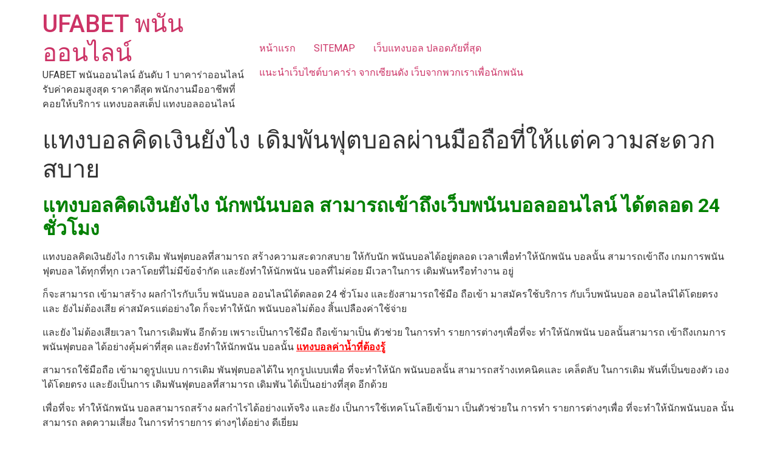

--- FILE ---
content_type: text/html; charset=UTF-8
request_url: https://www.airdolomitivirtual.com/%E0%B9%81%E0%B8%97%E0%B8%87%E0%B8%9A%E0%B8%AD%E0%B8%A5%E0%B8%84%E0%B8%B4%E0%B8%94%E0%B9%80%E0%B8%87%E0%B8%B4%E0%B8%99%E0%B8%A2%E0%B8%B1%E0%B8%87%E0%B9%84%E0%B8%87/
body_size: 10584
content:
<!doctype html>
<html dir="ltr" lang="th" prefix="og: https://ogp.me/ns#">
<head>
	<meta charset="UTF-8">
		<meta name="viewport" content="width=device-width, initial-scale=1">
	<link rel="profile" href="https://gmpg.org/xfn/11">
	
		<!-- All in One SEO 4.5.4 - aioseo.com -->
		<meta name="description" content="แทงบอลคิดเงินยังไง นักพนันบอล สามารถเข้าถึงเว็บพนันบอลอ" />
		<meta name="robots" content="max-image-preview:large" />
		<link rel="canonical" href="https://www.airdolomitivirtual.com/%e0%b9%81%e0%b8%97%e0%b8%87%e0%b8%9a%e0%b8%ad%e0%b8%a5%e0%b8%84%e0%b8%b4%e0%b8%94%e0%b9%80%e0%b8%87%e0%b8%b4%e0%b8%99%e0%b8%a2%e0%b8%b1%e0%b8%87%e0%b9%84%e0%b8%87/" />
		<meta name="generator" content="All in One SEO (AIOSEO) 4.5.4" />
		<meta property="og:locale" content="th_TH" />
		<meta property="og:site_name" content="UFABET พนันออนไลน์ - UFABET พนันออนไลน์ อันดับ 1  บาคาร่าออนไลน์ รับค่าคอมสูงสุด ราคาดีสุด พนักงานมืออาชีพที่คอยให้บริการ  แทงบอลสเต็ป  แทงบอลออนไลน์" />
		<meta property="og:type" content="article" />
		<meta property="og:title" content="แทงบอลคิดเงินยังไง เดิมพันฟุตบอลผ่านมือถือที่ให้แต่ความสะดวกสบาย - UFABET พนันออนไลน์" />
		<meta property="og:description" content="แทงบอลคิดเงินยังไง นักพนันบอล สามารถเข้าถึงเว็บพนันบอลอ" />
		<meta property="og:url" content="https://www.airdolomitivirtual.com/%e0%b9%81%e0%b8%97%e0%b8%87%e0%b8%9a%e0%b8%ad%e0%b8%a5%e0%b8%84%e0%b8%b4%e0%b8%94%e0%b9%80%e0%b8%87%e0%b8%b4%e0%b8%99%e0%b8%a2%e0%b8%b1%e0%b8%87%e0%b9%84%e0%b8%87/" />
		<meta property="article:published_time" content="2020-02-01T17:21:41+00:00" />
		<meta property="article:modified_time" content="2020-02-08T21:08:43+00:00" />
		<meta name="twitter:card" content="summary_large_image" />
		<meta name="twitter:title" content="แทงบอลคิดเงินยังไง เดิมพันฟุตบอลผ่านมือถือที่ให้แต่ความสะดวกสบาย - UFABET พนันออนไลน์" />
		<meta name="twitter:description" content="แทงบอลคิดเงินยังไง นักพนันบอล สามารถเข้าถึงเว็บพนันบอลอ" />
		<script type="application/ld+json" class="aioseo-schema">
			{"@context":"https:\/\/schema.org","@graph":[{"@type":"BlogPosting","@id":"https:\/\/www.airdolomitivirtual.com\/%e0%b9%81%e0%b8%97%e0%b8%87%e0%b8%9a%e0%b8%ad%e0%b8%a5%e0%b8%84%e0%b8%b4%e0%b8%94%e0%b9%80%e0%b8%87%e0%b8%b4%e0%b8%99%e0%b8%a2%e0%b8%b1%e0%b8%87%e0%b9%84%e0%b8%87\/#blogposting","name":"\u0e41\u0e17\u0e07\u0e1a\u0e2d\u0e25\u0e04\u0e34\u0e14\u0e40\u0e07\u0e34\u0e19\u0e22\u0e31\u0e07\u0e44\u0e07 \u0e40\u0e14\u0e34\u0e21\u0e1e\u0e31\u0e19\u0e1f\u0e38\u0e15\u0e1a\u0e2d\u0e25\u0e1c\u0e48\u0e32\u0e19\u0e21\u0e37\u0e2d\u0e16\u0e37\u0e2d\u0e17\u0e35\u0e48\u0e43\u0e2b\u0e49\u0e41\u0e15\u0e48\u0e04\u0e27\u0e32\u0e21\u0e2a\u0e30\u0e14\u0e27\u0e01\u0e2a\u0e1a\u0e32\u0e22 - UFABET \u0e1e\u0e19\u0e31\u0e19\u0e2d\u0e2d\u0e19\u0e44\u0e25\u0e19\u0e4c","headline":"\u0e41\u0e17\u0e07\u0e1a\u0e2d\u0e25\u0e04\u0e34\u0e14\u0e40\u0e07\u0e34\u0e19\u0e22\u0e31\u0e07\u0e44\u0e07 \u0e40\u0e14\u0e34\u0e21\u0e1e\u0e31\u0e19\u0e1f\u0e38\u0e15\u0e1a\u0e2d\u0e25\u0e1c\u0e48\u0e32\u0e19\u0e21\u0e37\u0e2d\u0e16\u0e37\u0e2d\u0e17\u0e35\u0e48\u0e43\u0e2b\u0e49\u0e41\u0e15\u0e48\u0e04\u0e27\u0e32\u0e21\u0e2a\u0e30\u0e14\u0e27\u0e01\u0e2a\u0e1a\u0e32\u0e22","author":{"@id":"https:\/\/www.airdolomitivirtual.com\/author\/admin\/#author"},"publisher":{"@id":"https:\/\/www.airdolomitivirtual.com\/#organization"},"image":{"@type":"ImageObject","url":"https:\/\/www.airdolomitivirtual.com\/wp-content\/uploads\/2019\/08\/bu4.jpg","width":960,"height":639,"caption":"\u0e41\u0e17\u0e07\u0e1a\u0e2d\u0e25\u0e04\u0e34\u0e14\u0e40\u0e07\u0e34\u0e19\u0e22\u0e31\u0e07\u0e44\u0e07"},"datePublished":"2020-02-01T17:21:41+00:00","dateModified":"2020-02-08T21:08:43+00:00","inLanguage":"th","mainEntityOfPage":{"@id":"https:\/\/www.airdolomitivirtual.com\/%e0%b9%81%e0%b8%97%e0%b8%87%e0%b8%9a%e0%b8%ad%e0%b8%a5%e0%b8%84%e0%b8%b4%e0%b8%94%e0%b9%80%e0%b8%87%e0%b8%b4%e0%b8%99%e0%b8%a2%e0%b8%b1%e0%b8%87%e0%b9%84%e0%b8%87\/#webpage"},"isPartOf":{"@id":"https:\/\/www.airdolomitivirtual.com\/%e0%b9%81%e0%b8%97%e0%b8%87%e0%b8%9a%e0%b8%ad%e0%b8%a5%e0%b8%84%e0%b8%b4%e0%b8%94%e0%b9%80%e0%b8%87%e0%b8%b4%e0%b8%99%e0%b8%a2%e0%b8%b1%e0%b8%87%e0%b9%84%e0%b8%87\/#webpage"},"articleSection":"\u0e41\u0e17\u0e07\u0e1a\u0e2d\u0e25\u0e2d\u0e2d\u0e19\u0e44\u0e25\u0e19\u0e4c"},{"@type":"BreadcrumbList","@id":"https:\/\/www.airdolomitivirtual.com\/%e0%b9%81%e0%b8%97%e0%b8%87%e0%b8%9a%e0%b8%ad%e0%b8%a5%e0%b8%84%e0%b8%b4%e0%b8%94%e0%b9%80%e0%b8%87%e0%b8%b4%e0%b8%99%e0%b8%a2%e0%b8%b1%e0%b8%87%e0%b9%84%e0%b8%87\/#breadcrumblist","itemListElement":[{"@type":"ListItem","@id":"https:\/\/www.airdolomitivirtual.com\/#listItem","position":1,"name":"Home","item":"https:\/\/www.airdolomitivirtual.com\/","nextItem":"https:\/\/www.airdolomitivirtual.com\/%e0%b9%81%e0%b8%97%e0%b8%87%e0%b8%9a%e0%b8%ad%e0%b8%a5%e0%b8%84%e0%b8%b4%e0%b8%94%e0%b9%80%e0%b8%87%e0%b8%b4%e0%b8%99%e0%b8%a2%e0%b8%b1%e0%b8%87%e0%b9%84%e0%b8%87\/#listItem"},{"@type":"ListItem","@id":"https:\/\/www.airdolomitivirtual.com\/%e0%b9%81%e0%b8%97%e0%b8%87%e0%b8%9a%e0%b8%ad%e0%b8%a5%e0%b8%84%e0%b8%b4%e0%b8%94%e0%b9%80%e0%b8%87%e0%b8%b4%e0%b8%99%e0%b8%a2%e0%b8%b1%e0%b8%87%e0%b9%84%e0%b8%87\/#listItem","position":2,"name":"\u0e41\u0e17\u0e07\u0e1a\u0e2d\u0e25\u0e04\u0e34\u0e14\u0e40\u0e07\u0e34\u0e19\u0e22\u0e31\u0e07\u0e44\u0e07 \u0e40\u0e14\u0e34\u0e21\u0e1e\u0e31\u0e19\u0e1f\u0e38\u0e15\u0e1a\u0e2d\u0e25\u0e1c\u0e48\u0e32\u0e19\u0e21\u0e37\u0e2d\u0e16\u0e37\u0e2d\u0e17\u0e35\u0e48\u0e43\u0e2b\u0e49\u0e41\u0e15\u0e48\u0e04\u0e27\u0e32\u0e21\u0e2a\u0e30\u0e14\u0e27\u0e01\u0e2a\u0e1a\u0e32\u0e22","previousItem":"https:\/\/www.airdolomitivirtual.com\/#listItem"}]},{"@type":"Organization","@id":"https:\/\/www.airdolomitivirtual.com\/#organization","name":"UFABET \u0e1e\u0e19\u0e31\u0e19\u0e2d\u0e2d\u0e19\u0e44\u0e25\u0e19\u0e4c","url":"https:\/\/www.airdolomitivirtual.com\/"},{"@type":"Person","@id":"https:\/\/www.airdolomitivirtual.com\/author\/admin\/#author","url":"https:\/\/www.airdolomitivirtual.com\/author\/admin\/","name":"admin","image":{"@type":"ImageObject","@id":"https:\/\/www.airdolomitivirtual.com\/%e0%b9%81%e0%b8%97%e0%b8%87%e0%b8%9a%e0%b8%ad%e0%b8%a5%e0%b8%84%e0%b8%b4%e0%b8%94%e0%b9%80%e0%b8%87%e0%b8%b4%e0%b8%99%e0%b8%a2%e0%b8%b1%e0%b8%87%e0%b9%84%e0%b8%87\/#authorImage","url":"https:\/\/secure.gravatar.com\/avatar\/71b95e2a4ffed9150645039a425b54ab?s=96&d=mm&r=g","width":96,"height":96,"caption":"admin"}},{"@type":"WebPage","@id":"https:\/\/www.airdolomitivirtual.com\/%e0%b9%81%e0%b8%97%e0%b8%87%e0%b8%9a%e0%b8%ad%e0%b8%a5%e0%b8%84%e0%b8%b4%e0%b8%94%e0%b9%80%e0%b8%87%e0%b8%b4%e0%b8%99%e0%b8%a2%e0%b8%b1%e0%b8%87%e0%b9%84%e0%b8%87\/#webpage","url":"https:\/\/www.airdolomitivirtual.com\/%e0%b9%81%e0%b8%97%e0%b8%87%e0%b8%9a%e0%b8%ad%e0%b8%a5%e0%b8%84%e0%b8%b4%e0%b8%94%e0%b9%80%e0%b8%87%e0%b8%b4%e0%b8%99%e0%b8%a2%e0%b8%b1%e0%b8%87%e0%b9%84%e0%b8%87\/","name":"\u0e41\u0e17\u0e07\u0e1a\u0e2d\u0e25\u0e04\u0e34\u0e14\u0e40\u0e07\u0e34\u0e19\u0e22\u0e31\u0e07\u0e44\u0e07 \u0e40\u0e14\u0e34\u0e21\u0e1e\u0e31\u0e19\u0e1f\u0e38\u0e15\u0e1a\u0e2d\u0e25\u0e1c\u0e48\u0e32\u0e19\u0e21\u0e37\u0e2d\u0e16\u0e37\u0e2d\u0e17\u0e35\u0e48\u0e43\u0e2b\u0e49\u0e41\u0e15\u0e48\u0e04\u0e27\u0e32\u0e21\u0e2a\u0e30\u0e14\u0e27\u0e01\u0e2a\u0e1a\u0e32\u0e22 - UFABET \u0e1e\u0e19\u0e31\u0e19\u0e2d\u0e2d\u0e19\u0e44\u0e25\u0e19\u0e4c","description":"\u0e41\u0e17\u0e07\u0e1a\u0e2d\u0e25\u0e04\u0e34\u0e14\u0e40\u0e07\u0e34\u0e19\u0e22\u0e31\u0e07\u0e44\u0e07 \u0e19\u0e31\u0e01\u0e1e\u0e19\u0e31\u0e19\u0e1a\u0e2d\u0e25 \u0e2a\u0e32\u0e21\u0e32\u0e23\u0e16\u0e40\u0e02\u0e49\u0e32\u0e16\u0e36\u0e07\u0e40\u0e27\u0e47\u0e1a\u0e1e\u0e19\u0e31\u0e19\u0e1a\u0e2d\u0e25\u0e2d","inLanguage":"th","isPartOf":{"@id":"https:\/\/www.airdolomitivirtual.com\/#website"},"breadcrumb":{"@id":"https:\/\/www.airdolomitivirtual.com\/%e0%b9%81%e0%b8%97%e0%b8%87%e0%b8%9a%e0%b8%ad%e0%b8%a5%e0%b8%84%e0%b8%b4%e0%b8%94%e0%b9%80%e0%b8%87%e0%b8%b4%e0%b8%99%e0%b8%a2%e0%b8%b1%e0%b8%87%e0%b9%84%e0%b8%87\/#breadcrumblist"},"author":{"@id":"https:\/\/www.airdolomitivirtual.com\/author\/admin\/#author"},"creator":{"@id":"https:\/\/www.airdolomitivirtual.com\/author\/admin\/#author"},"image":{"@type":"ImageObject","url":"https:\/\/www.airdolomitivirtual.com\/wp-content\/uploads\/2019\/08\/bu4.jpg","@id":"https:\/\/www.airdolomitivirtual.com\/%e0%b9%81%e0%b8%97%e0%b8%87%e0%b8%9a%e0%b8%ad%e0%b8%a5%e0%b8%84%e0%b8%b4%e0%b8%94%e0%b9%80%e0%b8%87%e0%b8%b4%e0%b8%99%e0%b8%a2%e0%b8%b1%e0%b8%87%e0%b9%84%e0%b8%87\/#mainImage","width":960,"height":639,"caption":"\u0e41\u0e17\u0e07\u0e1a\u0e2d\u0e25\u0e04\u0e34\u0e14\u0e40\u0e07\u0e34\u0e19\u0e22\u0e31\u0e07\u0e44\u0e07"},"primaryImageOfPage":{"@id":"https:\/\/www.airdolomitivirtual.com\/%e0%b9%81%e0%b8%97%e0%b8%87%e0%b8%9a%e0%b8%ad%e0%b8%a5%e0%b8%84%e0%b8%b4%e0%b8%94%e0%b9%80%e0%b8%87%e0%b8%b4%e0%b8%99%e0%b8%a2%e0%b8%b1%e0%b8%87%e0%b9%84%e0%b8%87\/#mainImage"},"datePublished":"2020-02-01T17:21:41+00:00","dateModified":"2020-02-08T21:08:43+00:00"},{"@type":"WebSite","@id":"https:\/\/www.airdolomitivirtual.com\/#website","url":"https:\/\/www.airdolomitivirtual.com\/","name":"UFABET \u0e1e\u0e19\u0e31\u0e19\u0e2d\u0e2d\u0e19\u0e44\u0e25\u0e19\u0e4c","description":"UFABET \u0e1e\u0e19\u0e31\u0e19\u0e2d\u0e2d\u0e19\u0e44\u0e25\u0e19\u0e4c \u0e2d\u0e31\u0e19\u0e14\u0e31\u0e1a 1  \u0e1a\u0e32\u0e04\u0e32\u0e23\u0e48\u0e32\u0e2d\u0e2d\u0e19\u0e44\u0e25\u0e19\u0e4c \u0e23\u0e31\u0e1a\u0e04\u0e48\u0e32\u0e04\u0e2d\u0e21\u0e2a\u0e39\u0e07\u0e2a\u0e38\u0e14 \u0e23\u0e32\u0e04\u0e32\u0e14\u0e35\u0e2a\u0e38\u0e14 \u0e1e\u0e19\u0e31\u0e01\u0e07\u0e32\u0e19\u0e21\u0e37\u0e2d\u0e2d\u0e32\u0e0a\u0e35\u0e1e\u0e17\u0e35\u0e48\u0e04\u0e2d\u0e22\u0e43\u0e2b\u0e49\u0e1a\u0e23\u0e34\u0e01\u0e32\u0e23  \u0e41\u0e17\u0e07\u0e1a\u0e2d\u0e25\u0e2a\u0e40\u0e15\u0e47\u0e1b  \u0e41\u0e17\u0e07\u0e1a\u0e2d\u0e25\u0e2d\u0e2d\u0e19\u0e44\u0e25\u0e19\u0e4c","inLanguage":"th","publisher":{"@id":"https:\/\/www.airdolomitivirtual.com\/#organization"}}]}
		</script>
		<!-- All in One SEO -->


	<!-- This site is optimized with the Yoast SEO plugin v21.9 - https://yoast.com/wordpress/plugins/seo/ -->
	<title>แทงบอลคิดเงินยังไง เดิมพันฟุตบอลผ่านมือถือที่ให้แต่ความสะดวกสบาย - UFABET พนันออนไลน์</title>
	<meta name="description" content="แทงบอลคิดเงินยังไง การใช้มือถือเข้ามาเป็นตัวช่วยในการเดิมพันก็จะทำให้นักพนันบอลสามารถลดความเสี่ยงในการเดิมพันได้โดยตรงและยังสามารถใช้มือถือ" />
	<link rel="canonical" href="https://www.airdolomitivirtual.com/แทงบอลคิดเงินยังไง/" />
	<meta property="og:locale" content="th_TH" />
	<meta property="og:type" content="article" />
	<meta property="og:title" content="แทงบอลคิดเงินยังไง การเดิมพันฟุตบอลที่ให้แต่ความสะดวกสบาย" />
	<meta property="og:description" content="แทงบอลคิดเงินยังไง การใช้มือถือเข้ามาเป็นตัวช่วยในการเดิมพันก็จะทำให้นักพนันบอลสามารถลดความเสี่ยงในการเดิมพันได้โดยตรงและยังสามารถใช้มือถือ" />
	<meta property="og:url" content="https://www.airdolomitivirtual.com/แทงบอลคิดเงินยังไง/" />
	<meta property="og:site_name" content="UFABET พนันออนไลน์" />
	<meta property="article:published_time" content="2020-02-01T17:21:41+00:00" />
	<meta property="article:modified_time" content="2020-02-08T21:08:43+00:00" />
	<meta property="og:image" content="https://www.airdolomitivirtual.com/wp-content/uploads/2019/08/bu4.jpg" />
	<meta property="og:image:width" content="960" />
	<meta property="og:image:height" content="639" />
	<meta property="og:image:type" content="image/jpeg" />
	<meta name="author" content="admin" />
	<meta name="twitter:card" content="summary_large_image" />
	<script type="application/ld+json" class="yoast-schema-graph">{"@context":"https://schema.org","@graph":[{"@type":"WebPage","@id":"https://www.airdolomitivirtual.com/%e0%b9%81%e0%b8%97%e0%b8%87%e0%b8%9a%e0%b8%ad%e0%b8%a5%e0%b8%84%e0%b8%b4%e0%b8%94%e0%b9%80%e0%b8%87%e0%b8%b4%e0%b8%99%e0%b8%a2%e0%b8%b1%e0%b8%87%e0%b9%84%e0%b8%87/","url":"https://www.airdolomitivirtual.com/%e0%b9%81%e0%b8%97%e0%b8%87%e0%b8%9a%e0%b8%ad%e0%b8%a5%e0%b8%84%e0%b8%b4%e0%b8%94%e0%b9%80%e0%b8%87%e0%b8%b4%e0%b8%99%e0%b8%a2%e0%b8%b1%e0%b8%87%e0%b9%84%e0%b8%87/","name":"แทงบอลคิดเงินยังไง การเดิมพันฟุตบอลที่ให้แต่ความสะดวกสบาย","isPartOf":{"@id":"https://www.airdolomitivirtual.com/#website"},"primaryImageOfPage":{"@id":"https://www.airdolomitivirtual.com/%e0%b9%81%e0%b8%97%e0%b8%87%e0%b8%9a%e0%b8%ad%e0%b8%a5%e0%b8%84%e0%b8%b4%e0%b8%94%e0%b9%80%e0%b8%87%e0%b8%b4%e0%b8%99%e0%b8%a2%e0%b8%b1%e0%b8%87%e0%b9%84%e0%b8%87/#primaryimage"},"image":{"@id":"https://www.airdolomitivirtual.com/%e0%b9%81%e0%b8%97%e0%b8%87%e0%b8%9a%e0%b8%ad%e0%b8%a5%e0%b8%84%e0%b8%b4%e0%b8%94%e0%b9%80%e0%b8%87%e0%b8%b4%e0%b8%99%e0%b8%a2%e0%b8%b1%e0%b8%87%e0%b9%84%e0%b8%87/#primaryimage"},"thumbnailUrl":"https://www.airdolomitivirtual.com/wp-content/uploads/2019/08/bu4.jpg","datePublished":"2020-02-01T17:21:41+00:00","dateModified":"2020-02-08T21:08:43+00:00","author":{"@id":"https://www.airdolomitivirtual.com/#/schema/person/c411f89237986c90522dc81a78a17429"},"description":"แทงบอลคิดเงินยังไง การใช้มือถือเข้ามาเป็นตัวช่วยในการเดิมพันก็จะทำให้นักพนันบอลสามารถลดความเสี่ยงในการเดิมพันได้โดยตรงและยังสามารถใช้มือถือ","breadcrumb":{"@id":"https://www.airdolomitivirtual.com/%e0%b9%81%e0%b8%97%e0%b8%87%e0%b8%9a%e0%b8%ad%e0%b8%a5%e0%b8%84%e0%b8%b4%e0%b8%94%e0%b9%80%e0%b8%87%e0%b8%b4%e0%b8%99%e0%b8%a2%e0%b8%b1%e0%b8%87%e0%b9%84%e0%b8%87/#breadcrumb"},"inLanguage":"th","potentialAction":[{"@type":"ReadAction","target":["https://www.airdolomitivirtual.com/%e0%b9%81%e0%b8%97%e0%b8%87%e0%b8%9a%e0%b8%ad%e0%b8%a5%e0%b8%84%e0%b8%b4%e0%b8%94%e0%b9%80%e0%b8%87%e0%b8%b4%e0%b8%99%e0%b8%a2%e0%b8%b1%e0%b8%87%e0%b9%84%e0%b8%87/"]}]},{"@type":"ImageObject","inLanguage":"th","@id":"https://www.airdolomitivirtual.com/%e0%b9%81%e0%b8%97%e0%b8%87%e0%b8%9a%e0%b8%ad%e0%b8%a5%e0%b8%84%e0%b8%b4%e0%b8%94%e0%b9%80%e0%b8%87%e0%b8%b4%e0%b8%99%e0%b8%a2%e0%b8%b1%e0%b8%87%e0%b9%84%e0%b8%87/#primaryimage","url":"https://www.airdolomitivirtual.com/wp-content/uploads/2019/08/bu4.jpg","contentUrl":"https://www.airdolomitivirtual.com/wp-content/uploads/2019/08/bu4.jpg","width":960,"height":639,"caption":"แทงบอลคิดเงินยังไง"},{"@type":"BreadcrumbList","@id":"https://www.airdolomitivirtual.com/%e0%b9%81%e0%b8%97%e0%b8%87%e0%b8%9a%e0%b8%ad%e0%b8%a5%e0%b8%84%e0%b8%b4%e0%b8%94%e0%b9%80%e0%b8%87%e0%b8%b4%e0%b8%99%e0%b8%a2%e0%b8%b1%e0%b8%87%e0%b9%84%e0%b8%87/#breadcrumb","itemListElement":[{"@type":"ListItem","position":1,"name":"Home","item":"https://www.airdolomitivirtual.com/"},{"@type":"ListItem","position":2,"name":"แทงบอลคิดเงินยังไง เดิมพันฟุตบอลผ่านมือถือที่ให้แต่ความสะดวกสบาย"}]},{"@type":"WebSite","@id":"https://www.airdolomitivirtual.com/#website","url":"https://www.airdolomitivirtual.com/","name":"UFABET พนันออนไลน์","description":"UFABET พนันออนไลน์ อันดับ 1  บาคาร่าออนไลน์ รับค่าคอมสูงสุด ราคาดีสุด พนักงานมืออาชีพที่คอยให้บริการ  แทงบอลสเต็ป  แทงบอลออนไลน์","potentialAction":[{"@type":"SearchAction","target":{"@type":"EntryPoint","urlTemplate":"https://www.airdolomitivirtual.com/?s={search_term_string}"},"query-input":"required name=search_term_string"}],"inLanguage":"th"},{"@type":"Person","@id":"https://www.airdolomitivirtual.com/#/schema/person/c411f89237986c90522dc81a78a17429","name":"admin","image":{"@type":"ImageObject","inLanguage":"th","@id":"https://www.airdolomitivirtual.com/#/schema/person/image/","url":"https://secure.gravatar.com/avatar/71b95e2a4ffed9150645039a425b54ab?s=96&d=mm&r=g","contentUrl":"https://secure.gravatar.com/avatar/71b95e2a4ffed9150645039a425b54ab?s=96&d=mm&r=g","caption":"admin"},"url":"https://www.airdolomitivirtual.com/author/admin/"}]}</script>
	<!-- / Yoast SEO plugin. -->


<link rel="alternate" type="application/rss+xml" title="UFABET พนันออนไลน์ &raquo; ฟีด" href="https://www.airdolomitivirtual.com/feed/" />
<script>
window._wpemojiSettings = {"baseUrl":"https:\/\/s.w.org\/images\/core\/emoji\/14.0.0\/72x72\/","ext":".png","svgUrl":"https:\/\/s.w.org\/images\/core\/emoji\/14.0.0\/svg\/","svgExt":".svg","source":{"concatemoji":"https:\/\/www.airdolomitivirtual.com\/wp-includes\/js\/wp-emoji-release.min.js?ver=6.4.7"}};
/*! This file is auto-generated */
!function(i,n){var o,s,e;function c(e){try{var t={supportTests:e,timestamp:(new Date).valueOf()};sessionStorage.setItem(o,JSON.stringify(t))}catch(e){}}function p(e,t,n){e.clearRect(0,0,e.canvas.width,e.canvas.height),e.fillText(t,0,0);var t=new Uint32Array(e.getImageData(0,0,e.canvas.width,e.canvas.height).data),r=(e.clearRect(0,0,e.canvas.width,e.canvas.height),e.fillText(n,0,0),new Uint32Array(e.getImageData(0,0,e.canvas.width,e.canvas.height).data));return t.every(function(e,t){return e===r[t]})}function u(e,t,n){switch(t){case"flag":return n(e,"\ud83c\udff3\ufe0f\u200d\u26a7\ufe0f","\ud83c\udff3\ufe0f\u200b\u26a7\ufe0f")?!1:!n(e,"\ud83c\uddfa\ud83c\uddf3","\ud83c\uddfa\u200b\ud83c\uddf3")&&!n(e,"\ud83c\udff4\udb40\udc67\udb40\udc62\udb40\udc65\udb40\udc6e\udb40\udc67\udb40\udc7f","\ud83c\udff4\u200b\udb40\udc67\u200b\udb40\udc62\u200b\udb40\udc65\u200b\udb40\udc6e\u200b\udb40\udc67\u200b\udb40\udc7f");case"emoji":return!n(e,"\ud83e\udef1\ud83c\udffb\u200d\ud83e\udef2\ud83c\udfff","\ud83e\udef1\ud83c\udffb\u200b\ud83e\udef2\ud83c\udfff")}return!1}function f(e,t,n){var r="undefined"!=typeof WorkerGlobalScope&&self instanceof WorkerGlobalScope?new OffscreenCanvas(300,150):i.createElement("canvas"),a=r.getContext("2d",{willReadFrequently:!0}),o=(a.textBaseline="top",a.font="600 32px Arial",{});return e.forEach(function(e){o[e]=t(a,e,n)}),o}function t(e){var t=i.createElement("script");t.src=e,t.defer=!0,i.head.appendChild(t)}"undefined"!=typeof Promise&&(o="wpEmojiSettingsSupports",s=["flag","emoji"],n.supports={everything:!0,everythingExceptFlag:!0},e=new Promise(function(e){i.addEventListener("DOMContentLoaded",e,{once:!0})}),new Promise(function(t){var n=function(){try{var e=JSON.parse(sessionStorage.getItem(o));if("object"==typeof e&&"number"==typeof e.timestamp&&(new Date).valueOf()<e.timestamp+604800&&"object"==typeof e.supportTests)return e.supportTests}catch(e){}return null}();if(!n){if("undefined"!=typeof Worker&&"undefined"!=typeof OffscreenCanvas&&"undefined"!=typeof URL&&URL.createObjectURL&&"undefined"!=typeof Blob)try{var e="postMessage("+f.toString()+"("+[JSON.stringify(s),u.toString(),p.toString()].join(",")+"));",r=new Blob([e],{type:"text/javascript"}),a=new Worker(URL.createObjectURL(r),{name:"wpTestEmojiSupports"});return void(a.onmessage=function(e){c(n=e.data),a.terminate(),t(n)})}catch(e){}c(n=f(s,u,p))}t(n)}).then(function(e){for(var t in e)n.supports[t]=e[t],n.supports.everything=n.supports.everything&&n.supports[t],"flag"!==t&&(n.supports.everythingExceptFlag=n.supports.everythingExceptFlag&&n.supports[t]);n.supports.everythingExceptFlag=n.supports.everythingExceptFlag&&!n.supports.flag,n.DOMReady=!1,n.readyCallback=function(){n.DOMReady=!0}}).then(function(){return e}).then(function(){var e;n.supports.everything||(n.readyCallback(),(e=n.source||{}).concatemoji?t(e.concatemoji):e.wpemoji&&e.twemoji&&(t(e.twemoji),t(e.wpemoji)))}))}((window,document),window._wpemojiSettings);
</script>
<style id='wp-emoji-styles-inline-css'>

	img.wp-smiley, img.emoji {
		display: inline !important;
		border: none !important;
		box-shadow: none !important;
		height: 1em !important;
		width: 1em !important;
		margin: 0 0.07em !important;
		vertical-align: -0.1em !important;
		background: none !important;
		padding: 0 !important;
	}
</style>
<link rel='stylesheet' id='wp-block-library-css' href='https://www.airdolomitivirtual.com/wp-includes/css/dist/block-library/style.min.css?ver=6.4.7' media='all' />
<style id='classic-theme-styles-inline-css'>
/*! This file is auto-generated */
.wp-block-button__link{color:#fff;background-color:#32373c;border-radius:9999px;box-shadow:none;text-decoration:none;padding:calc(.667em + 2px) calc(1.333em + 2px);font-size:1.125em}.wp-block-file__button{background:#32373c;color:#fff;text-decoration:none}
</style>
<style id='global-styles-inline-css'>
body{--wp--preset--color--black: #000000;--wp--preset--color--cyan-bluish-gray: #abb8c3;--wp--preset--color--white: #ffffff;--wp--preset--color--pale-pink: #f78da7;--wp--preset--color--vivid-red: #cf2e2e;--wp--preset--color--luminous-vivid-orange: #ff6900;--wp--preset--color--luminous-vivid-amber: #fcb900;--wp--preset--color--light-green-cyan: #7bdcb5;--wp--preset--color--vivid-green-cyan: #00d084;--wp--preset--color--pale-cyan-blue: #8ed1fc;--wp--preset--color--vivid-cyan-blue: #0693e3;--wp--preset--color--vivid-purple: #9b51e0;--wp--preset--gradient--vivid-cyan-blue-to-vivid-purple: linear-gradient(135deg,rgba(6,147,227,1) 0%,rgb(155,81,224) 100%);--wp--preset--gradient--light-green-cyan-to-vivid-green-cyan: linear-gradient(135deg,rgb(122,220,180) 0%,rgb(0,208,130) 100%);--wp--preset--gradient--luminous-vivid-amber-to-luminous-vivid-orange: linear-gradient(135deg,rgba(252,185,0,1) 0%,rgba(255,105,0,1) 100%);--wp--preset--gradient--luminous-vivid-orange-to-vivid-red: linear-gradient(135deg,rgba(255,105,0,1) 0%,rgb(207,46,46) 100%);--wp--preset--gradient--very-light-gray-to-cyan-bluish-gray: linear-gradient(135deg,rgb(238,238,238) 0%,rgb(169,184,195) 100%);--wp--preset--gradient--cool-to-warm-spectrum: linear-gradient(135deg,rgb(74,234,220) 0%,rgb(151,120,209) 20%,rgb(207,42,186) 40%,rgb(238,44,130) 60%,rgb(251,105,98) 80%,rgb(254,248,76) 100%);--wp--preset--gradient--blush-light-purple: linear-gradient(135deg,rgb(255,206,236) 0%,rgb(152,150,240) 100%);--wp--preset--gradient--blush-bordeaux: linear-gradient(135deg,rgb(254,205,165) 0%,rgb(254,45,45) 50%,rgb(107,0,62) 100%);--wp--preset--gradient--luminous-dusk: linear-gradient(135deg,rgb(255,203,112) 0%,rgb(199,81,192) 50%,rgb(65,88,208) 100%);--wp--preset--gradient--pale-ocean: linear-gradient(135deg,rgb(255,245,203) 0%,rgb(182,227,212) 50%,rgb(51,167,181) 100%);--wp--preset--gradient--electric-grass: linear-gradient(135deg,rgb(202,248,128) 0%,rgb(113,206,126) 100%);--wp--preset--gradient--midnight: linear-gradient(135deg,rgb(2,3,129) 0%,rgb(40,116,252) 100%);--wp--preset--font-size--small: 13px;--wp--preset--font-size--medium: 20px;--wp--preset--font-size--large: 36px;--wp--preset--font-size--x-large: 42px;--wp--preset--spacing--20: 0.44rem;--wp--preset--spacing--30: 0.67rem;--wp--preset--spacing--40: 1rem;--wp--preset--spacing--50: 1.5rem;--wp--preset--spacing--60: 2.25rem;--wp--preset--spacing--70: 3.38rem;--wp--preset--spacing--80: 5.06rem;--wp--preset--shadow--natural: 6px 6px 9px rgba(0, 0, 0, 0.2);--wp--preset--shadow--deep: 12px 12px 50px rgba(0, 0, 0, 0.4);--wp--preset--shadow--sharp: 6px 6px 0px rgba(0, 0, 0, 0.2);--wp--preset--shadow--outlined: 6px 6px 0px -3px rgba(255, 255, 255, 1), 6px 6px rgba(0, 0, 0, 1);--wp--preset--shadow--crisp: 6px 6px 0px rgba(0, 0, 0, 1);}:where(.is-layout-flex){gap: 0.5em;}:where(.is-layout-grid){gap: 0.5em;}body .is-layout-flow > .alignleft{float: left;margin-inline-start: 0;margin-inline-end: 2em;}body .is-layout-flow > .alignright{float: right;margin-inline-start: 2em;margin-inline-end: 0;}body .is-layout-flow > .aligncenter{margin-left: auto !important;margin-right: auto !important;}body .is-layout-constrained > .alignleft{float: left;margin-inline-start: 0;margin-inline-end: 2em;}body .is-layout-constrained > .alignright{float: right;margin-inline-start: 2em;margin-inline-end: 0;}body .is-layout-constrained > .aligncenter{margin-left: auto !important;margin-right: auto !important;}body .is-layout-constrained > :where(:not(.alignleft):not(.alignright):not(.alignfull)){max-width: var(--wp--style--global--content-size);margin-left: auto !important;margin-right: auto !important;}body .is-layout-constrained > .alignwide{max-width: var(--wp--style--global--wide-size);}body .is-layout-flex{display: flex;}body .is-layout-flex{flex-wrap: wrap;align-items: center;}body .is-layout-flex > *{margin: 0;}body .is-layout-grid{display: grid;}body .is-layout-grid > *{margin: 0;}:where(.wp-block-columns.is-layout-flex){gap: 2em;}:where(.wp-block-columns.is-layout-grid){gap: 2em;}:where(.wp-block-post-template.is-layout-flex){gap: 1.25em;}:where(.wp-block-post-template.is-layout-grid){gap: 1.25em;}.has-black-color{color: var(--wp--preset--color--black) !important;}.has-cyan-bluish-gray-color{color: var(--wp--preset--color--cyan-bluish-gray) !important;}.has-white-color{color: var(--wp--preset--color--white) !important;}.has-pale-pink-color{color: var(--wp--preset--color--pale-pink) !important;}.has-vivid-red-color{color: var(--wp--preset--color--vivid-red) !important;}.has-luminous-vivid-orange-color{color: var(--wp--preset--color--luminous-vivid-orange) !important;}.has-luminous-vivid-amber-color{color: var(--wp--preset--color--luminous-vivid-amber) !important;}.has-light-green-cyan-color{color: var(--wp--preset--color--light-green-cyan) !important;}.has-vivid-green-cyan-color{color: var(--wp--preset--color--vivid-green-cyan) !important;}.has-pale-cyan-blue-color{color: var(--wp--preset--color--pale-cyan-blue) !important;}.has-vivid-cyan-blue-color{color: var(--wp--preset--color--vivid-cyan-blue) !important;}.has-vivid-purple-color{color: var(--wp--preset--color--vivid-purple) !important;}.has-black-background-color{background-color: var(--wp--preset--color--black) !important;}.has-cyan-bluish-gray-background-color{background-color: var(--wp--preset--color--cyan-bluish-gray) !important;}.has-white-background-color{background-color: var(--wp--preset--color--white) !important;}.has-pale-pink-background-color{background-color: var(--wp--preset--color--pale-pink) !important;}.has-vivid-red-background-color{background-color: var(--wp--preset--color--vivid-red) !important;}.has-luminous-vivid-orange-background-color{background-color: var(--wp--preset--color--luminous-vivid-orange) !important;}.has-luminous-vivid-amber-background-color{background-color: var(--wp--preset--color--luminous-vivid-amber) !important;}.has-light-green-cyan-background-color{background-color: var(--wp--preset--color--light-green-cyan) !important;}.has-vivid-green-cyan-background-color{background-color: var(--wp--preset--color--vivid-green-cyan) !important;}.has-pale-cyan-blue-background-color{background-color: var(--wp--preset--color--pale-cyan-blue) !important;}.has-vivid-cyan-blue-background-color{background-color: var(--wp--preset--color--vivid-cyan-blue) !important;}.has-vivid-purple-background-color{background-color: var(--wp--preset--color--vivid-purple) !important;}.has-black-border-color{border-color: var(--wp--preset--color--black) !important;}.has-cyan-bluish-gray-border-color{border-color: var(--wp--preset--color--cyan-bluish-gray) !important;}.has-white-border-color{border-color: var(--wp--preset--color--white) !important;}.has-pale-pink-border-color{border-color: var(--wp--preset--color--pale-pink) !important;}.has-vivid-red-border-color{border-color: var(--wp--preset--color--vivid-red) !important;}.has-luminous-vivid-orange-border-color{border-color: var(--wp--preset--color--luminous-vivid-orange) !important;}.has-luminous-vivid-amber-border-color{border-color: var(--wp--preset--color--luminous-vivid-amber) !important;}.has-light-green-cyan-border-color{border-color: var(--wp--preset--color--light-green-cyan) !important;}.has-vivid-green-cyan-border-color{border-color: var(--wp--preset--color--vivid-green-cyan) !important;}.has-pale-cyan-blue-border-color{border-color: var(--wp--preset--color--pale-cyan-blue) !important;}.has-vivid-cyan-blue-border-color{border-color: var(--wp--preset--color--vivid-cyan-blue) !important;}.has-vivid-purple-border-color{border-color: var(--wp--preset--color--vivid-purple) !important;}.has-vivid-cyan-blue-to-vivid-purple-gradient-background{background: var(--wp--preset--gradient--vivid-cyan-blue-to-vivid-purple) !important;}.has-light-green-cyan-to-vivid-green-cyan-gradient-background{background: var(--wp--preset--gradient--light-green-cyan-to-vivid-green-cyan) !important;}.has-luminous-vivid-amber-to-luminous-vivid-orange-gradient-background{background: var(--wp--preset--gradient--luminous-vivid-amber-to-luminous-vivid-orange) !important;}.has-luminous-vivid-orange-to-vivid-red-gradient-background{background: var(--wp--preset--gradient--luminous-vivid-orange-to-vivid-red) !important;}.has-very-light-gray-to-cyan-bluish-gray-gradient-background{background: var(--wp--preset--gradient--very-light-gray-to-cyan-bluish-gray) !important;}.has-cool-to-warm-spectrum-gradient-background{background: var(--wp--preset--gradient--cool-to-warm-spectrum) !important;}.has-blush-light-purple-gradient-background{background: var(--wp--preset--gradient--blush-light-purple) !important;}.has-blush-bordeaux-gradient-background{background: var(--wp--preset--gradient--blush-bordeaux) !important;}.has-luminous-dusk-gradient-background{background: var(--wp--preset--gradient--luminous-dusk) !important;}.has-pale-ocean-gradient-background{background: var(--wp--preset--gradient--pale-ocean) !important;}.has-electric-grass-gradient-background{background: var(--wp--preset--gradient--electric-grass) !important;}.has-midnight-gradient-background{background: var(--wp--preset--gradient--midnight) !important;}.has-small-font-size{font-size: var(--wp--preset--font-size--small) !important;}.has-medium-font-size{font-size: var(--wp--preset--font-size--medium) !important;}.has-large-font-size{font-size: var(--wp--preset--font-size--large) !important;}.has-x-large-font-size{font-size: var(--wp--preset--font-size--x-large) !important;}
.wp-block-navigation a:where(:not(.wp-element-button)){color: inherit;}
:where(.wp-block-post-template.is-layout-flex){gap: 1.25em;}:where(.wp-block-post-template.is-layout-grid){gap: 1.25em;}
:where(.wp-block-columns.is-layout-flex){gap: 2em;}:where(.wp-block-columns.is-layout-grid){gap: 2em;}
.wp-block-pullquote{font-size: 1.5em;line-height: 1.6;}
</style>
<link rel='stylesheet' id='hfe-style-css' href='https://www.airdolomitivirtual.com/wp-content/plugins/header-footer-elementor/assets/css/header-footer-elementor.css?ver=1.6.23' media='all' />
<link rel='stylesheet' id='elementor-frontend-css' href='https://www.airdolomitivirtual.com/wp-content/plugins/elementor/assets/css/frontend-lite.min.css?ver=3.18.3' media='all' />
<link rel='stylesheet' id='swiper-css' href='https://www.airdolomitivirtual.com/wp-content/plugins/elementor/assets/lib/swiper/v8/css/swiper.min.css?ver=8.4.5' media='all' />
<link rel='stylesheet' id='elementor-post-7047-css' href='https://www.airdolomitivirtual.com/wp-content/uploads/elementor/css/post-7047.css?ver=1705920444' media='all' />
<link rel='stylesheet' id='elementor-pro-css' href='https://www.airdolomitivirtual.com/wp-content/plugins/elementor-pro/assets/css/frontend-lite.min.css?ver=3.18.3' media='all' />
<link rel='stylesheet' id='elementor-global-css' href='https://www.airdolomitivirtual.com/wp-content/uploads/elementor/css/global.css?ver=1705920444' media='all' />
<link rel='stylesheet' id='hello-elementor-css' href='https://www.airdolomitivirtual.com/wp-content/themes/hello-elementor/style.min.css?ver=2.6.1' media='all' />
<link rel='stylesheet' id='hello-elementor-theme-style-css' href='https://www.airdolomitivirtual.com/wp-content/themes/hello-elementor/theme.min.css?ver=2.6.1' media='all' />
<link rel='stylesheet' id='eael-general-css' href='https://www.airdolomitivirtual.com/wp-content/plugins/essential-addons-for-elementor-lite/assets/front-end/css/view/general.min.css?ver=5.9.7' media='all' />
<link rel='stylesheet' id='google-fonts-1-css' href='https://fonts.googleapis.com/css?family=Roboto%3A100%2C100italic%2C200%2C200italic%2C300%2C300italic%2C400%2C400italic%2C500%2C500italic%2C600%2C600italic%2C700%2C700italic%2C800%2C800italic%2C900%2C900italic%7CRoboto+Slab%3A100%2C100italic%2C200%2C200italic%2C300%2C300italic%2C400%2C400italic%2C500%2C500italic%2C600%2C600italic%2C700%2C700italic%2C800%2C800italic%2C900%2C900italic&#038;display=swap&#038;ver=6.4.7' media='all' />
<link rel="preconnect" href="https://fonts.gstatic.com/" crossorigin><script src="//www.airdolomitivirtual.com/wp-content/plugins/wp-hide-security-enhancer/assets/js/devtools-detect.js?ver=6.4.7" id="devtools-detect-js"></script>
<script src="https://www.airdolomitivirtual.com/wp-includes/js/jquery/jquery.min.js?ver=3.7.1" id="jquery-core-js"></script>
<script src="https://www.airdolomitivirtual.com/wp-includes/js/jquery/jquery-migrate.min.js?ver=3.4.1" id="jquery-migrate-js"></script>
<link rel="https://api.w.org/" href="https://www.airdolomitivirtual.com/wp-json/" /><link rel="alternate" type="application/json" href="https://www.airdolomitivirtual.com/wp-json/wp/v2/posts/2748" /><link rel="EditURI" type="application/rsd+xml" title="RSD" href="https://www.airdolomitivirtual.com/xmlrpc.php?rsd" />
<meta name="generator" content="WordPress 6.4.7" />
<link rel='shortlink' href='https://www.airdolomitivirtual.com/?p=2748' />
<link rel="alternate" type="application/json+oembed" href="https://www.airdolomitivirtual.com/wp-json/oembed/1.0/embed?url=https%3A%2F%2Fwww.airdolomitivirtual.com%2F%25e0%25b9%2581%25e0%25b8%2597%25e0%25b8%2587%25e0%25b8%259a%25e0%25b8%25ad%25e0%25b8%25a5%25e0%25b8%2584%25e0%25b8%25b4%25e0%25b8%2594%25e0%25b9%2580%25e0%25b8%2587%25e0%25b8%25b4%25e0%25b8%2599%25e0%25b8%25a2%25e0%25b8%25b1%25e0%25b8%2587%25e0%25b9%2584%25e0%25b8%2587%2F" />
<link rel="alternate" type="text/xml+oembed" href="https://www.airdolomitivirtual.com/wp-json/oembed/1.0/embed?url=https%3A%2F%2Fwww.airdolomitivirtual.com%2F%25e0%25b9%2581%25e0%25b8%2597%25e0%25b8%2587%25e0%25b8%259a%25e0%25b8%25ad%25e0%25b8%25a5%25e0%25b8%2584%25e0%25b8%25b4%25e0%25b8%2594%25e0%25b9%2580%25e0%25b8%2587%25e0%25b8%25b4%25e0%25b8%2599%25e0%25b8%25a2%25e0%25b8%25b1%25e0%25b8%2587%25e0%25b9%2584%25e0%25b8%2587%2F&#038;format=xml" />
<meta name="generator" content="Elementor 3.18.3; features: e_dom_optimization, e_optimized_assets_loading, e_optimized_css_loading, e_font_icon_svg, additional_custom_breakpoints, block_editor_assets_optimize, e_image_loading_optimization; settings: css_print_method-external, google_font-enabled, font_display-swap">
</head>
<body class="post-template-default single single-post postid-2748 single-format-standard ehf-template-hello-elementor ehf-stylesheet-hello-elementor elementor-default elementor-kit-7047">


<a class="skip-link screen-reader-text" href="#content">
	Skip to content</a>

<header id="site-header" class="site-header dynamic-header menu-dropdown-tablet" role="banner">
	<div class="header-inner">
		<div class="site-branding show-title">
							<h1 class="site-title show">
					<a href="https://www.airdolomitivirtual.com/" title="Home" rel="home">
						UFABET พนันออนไลน์					</a>
				</h1>
							<p class="site-description show">
					UFABET พนันออนไลน์ อันดับ 1  บาคาร่าออนไลน์ รับค่าคอมสูงสุด ราคาดีสุด พนักงานมืออาชีพที่คอยให้บริการ  แทงบอลสเต็ป  แทงบอลออนไลน์				</p>
					</div>

					<nav class="site-navigation show" role="navigation">
				<div class="menu-menu-1-container"><ul id="menu-menu-1" class="menu"><li id="menu-item-4" class="menu-item menu-item-type-custom menu-item-object-custom menu-item-home menu-item-4"><a href="https://www.airdolomitivirtual.com/">หน้าแรก</a></li>
<li id="menu-item-6" class="menu-item menu-item-type-custom menu-item-object-custom menu-item-6"><a href="https://www.airdolomitivirtual.com/sitemap_index.xml">SITEMAP</a></li>
<li id="menu-item-4137" class="menu-item menu-item-type-post_type menu-item-object-post menu-item-4137"><a href="https://www.airdolomitivirtual.com/%e0%b9%80%e0%b8%a7%e0%b9%87%e0%b8%9a%e0%b9%81%e0%b8%97%e0%b8%87%e0%b8%9a%e0%b8%ad%e0%b8%a5-%e0%b8%9b%e0%b8%a5%e0%b8%ad%e0%b8%94%e0%b8%a0%e0%b8%b1%e0%b8%a2%e0%b8%97%e0%b8%b5%e0%b9%88%e0%b8%aa%e0%b8%b8/">เว็บแทงบอล ปลอดภัยที่สุด</a></li>
<li id="menu-item-4687" class="menu-item menu-item-type-post_type menu-item-object-page menu-item-4687"><a href="https://www.airdolomitivirtual.com/%e0%b9%81%e0%b8%99%e0%b8%b0%e0%b8%99%e0%b8%b3%e0%b9%80%e0%b8%a7%e0%b9%87%e0%b8%9a%e0%b9%84%e0%b8%8b%e0%b8%95%e0%b9%8c%e0%b8%9a%e0%b8%b2%e0%b8%84%e0%b8%b2%e0%b8%a3%e0%b9%88%e0%b8%b2/">แนะนำเว็บไซต์บาคาร่า จากเซียนดัง เว็บจากพวกเราเพื่อนักพนัน</a></li>
</ul></div>			</nav>
			<div class="site-navigation-toggle-holder show">
				<div class="site-navigation-toggle">
					<i class="eicon-menu-bar"></i>
					<span class="elementor-screen-only">Menu</span>
				</div>
			</div>
			<nav class="site-navigation-dropdown show" role="navigation">
				<div class="menu-menu-1-container"><ul id="menu-menu-1" class="menu"><li id="menu-item-4" class="menu-item menu-item-type-custom menu-item-object-custom menu-item-home menu-item-4"><a href="https://www.airdolomitivirtual.com/">หน้าแรก</a></li>
<li id="menu-item-6" class="menu-item menu-item-type-custom menu-item-object-custom menu-item-6"><a href="https://www.airdolomitivirtual.com/sitemap_index.xml">SITEMAP</a></li>
<li id="menu-item-4137" class="menu-item menu-item-type-post_type menu-item-object-post menu-item-4137"><a href="https://www.airdolomitivirtual.com/%e0%b9%80%e0%b8%a7%e0%b9%87%e0%b8%9a%e0%b9%81%e0%b8%97%e0%b8%87%e0%b8%9a%e0%b8%ad%e0%b8%a5-%e0%b8%9b%e0%b8%a5%e0%b8%ad%e0%b8%94%e0%b8%a0%e0%b8%b1%e0%b8%a2%e0%b8%97%e0%b8%b5%e0%b9%88%e0%b8%aa%e0%b8%b8/">เว็บแทงบอล ปลอดภัยที่สุด</a></li>
<li id="menu-item-4687" class="menu-item menu-item-type-post_type menu-item-object-page menu-item-4687"><a href="https://www.airdolomitivirtual.com/%e0%b9%81%e0%b8%99%e0%b8%b0%e0%b8%99%e0%b8%b3%e0%b9%80%e0%b8%a7%e0%b9%87%e0%b8%9a%e0%b9%84%e0%b8%8b%e0%b8%95%e0%b9%8c%e0%b8%9a%e0%b8%b2%e0%b8%84%e0%b8%b2%e0%b8%a3%e0%b9%88%e0%b8%b2/">แนะนำเว็บไซต์บาคาร่า จากเซียนดัง เว็บจากพวกเราเพื่อนักพนัน</a></li>
</ul></div>			</nav>
			</div>
</header>

<main id="content" class="site-main post-2748 post type-post status-publish format-standard has-post-thumbnail hentry category-8" role="main">
			<header class="page-header">
			<h1 class="entry-title">แทงบอลคิดเงินยังไง เดิมพันฟุตบอลผ่านมือถือที่ให้แต่ความสะดวกสบาย</h1>		</header>
		<div class="page-content">
		<h2><span style="color: #008000;"><strong>แทงบอลคิดเงินยังไง นักพนันบอล สามารถเข้าถึงเว็บพนันบอลออนไลน์ ได้ตลอด 24 ชั่วโมง </strong></span></h2>
<p>แทงบอลคิดเงินยังไง <span style="font-weight: 400;">การเดิม พันฟุตบอลที่สามารถ สร้างความสะดวกสบาย ให้กับนัก พนันบอลได้อยู่ตลอด เวลาเพื่อทำให้นักพนัน บอลนั้น สามารถเข้าถึง เกมการพนันฟุตบอล ได้ทุกที่ทุก เวลาโดยที่ไม่มีข้อจำกัด และยังทำให้นักพนัน บอลที่ไม่ค่อย มีเวลาในการ เดิมพันหรือทำงาน </span><span style="font-weight: 400;">อยู่</span></p>
<p><span style="font-weight: 400;">ก็จะสามารถ เข้ามาสร้าง ผลกำไรกับเว็บ พนันบอล ออนไลน์ได้ตลอด 24 ชั่วโมง และยังสามารถใช้มือ ถือเข้า มาสมัครใช้บริการ กับเว็บพนันบอล ออนไลน์ได้โดยตรงและ ยังไม่ต้องเสีย ค่าสมัครแต่อย่างใด ก็จะทำให้นัก พนันบอลไม่ต้อง สิ้นเปลืองค่าใช้จ่าย </span></p>
<p><span style="font-weight: 400;">และยัง ไม่ต้องเสียเวลา ในการเดิมพัน อีกด้วย เพราะเป็นการใช้มือ ถือเข้ามาเป็น ตัวช่วย ในการทำ รายการต่างๆเพื่อที่จะ ทำให้นักพนัน บอลนั้นสามารถ เข้าถึงเกมการ พนันฟุตบอล ได้อย่างคุ้มค่าที่สุด และยังทำให้นักพนัน </span><span style="font-weight: 400;">บอลนั้น <span style="color: #ff0000;"><strong><a style="color: #ff0000;" href="https://www.airdolomitivirtual.com/%e0%b9%81%e0%b8%97%e0%b8%87%e0%b8%9a%e0%b8%ad%e0%b8%a5%e0%b8%84%e0%b9%88%e0%b8%b2%e0%b8%99%e0%b9%89%e0%b8%b3%e0%b8%97%e0%b8%b5%e0%b9%88%e0%b8%95%e0%b9%89%e0%b8%ad%e0%b8%87%e0%b8%a3%e0%b8%b9%e0%b9%89/">แทงบอลค่าน้ำที่ต้องรู้</a></strong></span></span></p>
<p><span style="font-weight: 400;">สามารถใช้มือถือ เข้ามาดูรูปแบบ การเดิม พันฟุตบอลได้ใน ทุกรูปแบบเพื่อ ที่จะทำให้นัก พนันบอลนั้น สามารถสร้างเทคนิคและ เคล็ดลับ ในการเดิม พันที่เป็นของตัว เองได้โดยตรง และยังเป็นการ เดิมพันฟุตบอลที่สามารถ </span><span style="font-weight: 400;">เดิมพัน ได้เป็นอย่างที่สุด อีกด้วย</span></p>
<p><span style="font-weight: 400;">เพื่อที่จะ ทำให้นักพนัน บอลสามารถสร้าง ผลกำไรได้อย่างแท้จริง และยัง เป็นการใช้เทคโนโลยีเข้ามา เป็นตัวช่วยใน การทำ รายการต่างๆเพื่อ ที่จะทำให้นักพนันบอล นั้นสามารถ ลดความเสี่ยง ในการทำรายการ </span><span style="font-weight: 400;">ต่างๆได้อย่าง ดีเยี่ยม</span></p>
<p><span style="font-weight: 400;">ไม่ว่าจะ เป็นการฝากถอนเพื่อ ทำให้นักพนัน บอลสามารถทำ รายการได้สะดวกสบายรวดเร็ว ทันใจไม่ยุ่ง ยากซับซ้อน แต่อย่างใดและยัง เป็นการใช้มือ ถือเข้ามา เป็นตัวช่วยใน การทำ รายการต่างๆได้อย่าง ดีเยี่ยมเพื่อที่จะทำให้นัก </span><span style="font-weight: 400;">พนันบอล นั้น <span style="color: #ff0000;"><strong><a class="in-cell-link" style="color: #ff0000;" href="https://www.ufabetwins.com/" target="_blank" rel="noopener">UFABET</a></strong></span></span></p>
<p><span style="font-weight: 400;">สามารถลด ความเสี่ยงในการ เดิมพัน ได้โดยตรงและยัง ทำให้นักพนันบอลสามารถ เข้าถึง เกมการพนัน ฟุตบอลได้คุ้มค่าที่สุดและ ยังทำให้นัก พนันบอลสามารถ เข้าถึงเว็บพนัน บอลออนไลน์ได้ตลอด  24 ชั่วโมงโดยที่ไม่มีข้อ จำกัด</span><span style="font-weight: 400;">เป็นการเดิมพัน </span><span style="font-weight: 400;">ฟุตบอลผ่าน มือถือ</span></p>
<p><span style="font-weight: 400;">ที่ทำให้นัก พนันบอลนั้นสามารถ สร้างความ สะดวกสบายรวดเร็ว ทันใจต่อการทำ รายการต่างๆ ในการเดิม พันฟุตบอลได้โดยตรงและ ยังทำให้นัก พนันบอลนั้น ไม่ต้องพลาดโอกาสใน การเดิม พันเกมการ พนันฟุตบอลได้ในทุก </span><span style="font-weight: 400;">รูปแบบ อีกด้วย</span></p>
<p><span style="font-weight: 400;">เพราะ นักพนันบอลบาง คนอาจ จะทำงานอยู่หรือ ไม่ค่อยมีเวลาก็จะทำให้นัก พนันบอล ไม่พลาดโอกาสใน การเดิมพันเกม การพนัน ฟุตบอลเพื่อที่จะ ทำให้นักพนันบอลนั้น สามารถสร้าง ผลกำไรได้อย่าง แท้จริงและยังทำให้นัก </span><span style="font-weight: 400;">พนันบอล นั้น</span></p>
<h3><span style="color: #008000;"><strong>สามารถเข้า ถึงเกม การพนันฟุตบอล ในรูปแบบใหม่ๆ</strong></span></h3>
<p><img fetchpriority="high" decoding="async" class="aligncenter size-medium wp-image-2751" src="https://www.airdolomitivirtual.com/wp-content/uploads/2020/02/6-300x169.jpg" alt="แทงบอลคิดเงินยังไง" width="300" height="169" srcset="https://www.airdolomitivirtual.com/wp-content/uploads/2020/02/6-300x169.jpg 300w, https://www.airdolomitivirtual.com/wp-content/uploads/2020/02/6.jpg 610w" sizes="(max-width: 300px) 100vw, 300px" /></p>
<p><span style="font-weight: 400;">สามารถลด ความเสี่ยงในการ เดิมพัน ได้โดยตรงเพราะนัก พนันบอลก็สามารถใช้มือ ถือเข้า มาเป็นตัว ช่วยในการสร้าง เทคนิคและ เคล็ดลับใน การเดิมพันที่เป็น ของตัว เองได้โดยตรงเพื่อ ที่จะทำให้นักพนันบอล </span></p>
<p><span style="font-weight: 400;">สามารถเดิม พันฟุตบอลได้แม่นยำ ที่สุดและยังทำให้นัก พนันบอล และสามารถพก พาได้สะดวกสบายไม่ยุ่ง ยากซับ ซ้อนแต่อย่างใด และยังสามารถใช้มือ ถือเข้า มาสมัครใช้บริการ กับเว็บพนันบอล ออนไลน์ได้ตลอด 24  ชั่วโมงโดยที่ไม่มีข้อจำกัด และไม่ต้องเสียค่า </span><span style="font-weight: 400;">สมัครแต่อย่าง ใด <span style="color: #ff0000;"><strong><a class="in-cell-link" style="color: #ff0000;" href="https://www.ufabetwins.com/%e0%b9%81%e0%b8%97%e0%b8%87%e0%b8%9a%e0%b8%ad%e0%b8%a5%e0%b8%aa%e0%b9%80%e0%b8%95%e0%b9%87%e0%b8%9b/" target="_blank" rel="noopener">แทงบอลสเต็ปขั้นต่ำ10บาท</a></strong></span></span></p>
<p><span style="font-weight: 400;">ก็จะทำให้นัก พนันบอลสามารถลด ภาระค่า ใช้จ่ายอย่างแท้จริง เพื่อที่จะทำให้นักพนัน สามารถรักษา เงินทุนใน การเดิมพันได้โดยตรง และยัง ทำให้นักพนันบอล สามารถใช้มือถือเข้า มาเป็น ตัวช่วยใน การทำรายการต่างๆ </span><span style="font-weight: 400;">ได้อย่างดีเยี่ยม </span></p>
<p><span style="font-weight: 400;">ไม่ว่าจะเป็นการ ฝากถอนเพื่อที่จะ ทำให้นักพนัน บอลสามารถทำ รายการได้สะดวกสบายรวดเร็ว ทันใจไม่ยุ่ง ยากซับซ้อน แต่อย่างใดและยัง ทำให้นักพนัน บอลสามารถลด ความเสี่ยงในการ ทำรายการ ต่างๆได้อย่างดีเยี่ยม </span></p>
<p><span style="font-weight: 400;">เพราะเป็นการใช้มือถือ </span><span style="font-weight: 400;">เข้ามา เป็นตัวช่วย ในการเดิมพัน หรือการ ทำรายการต่างๆ เพื่อที่จะทำให้นักพนัน บอลนั้น สามารถลดความ เสี่ยงได้อย่างดีเยี่ยมและ ยังสร้าง ความสะดวกสบาย ให้กับนักพนันบอล ได้โดยตรง</span><span style="font-weight: 400;">ดัง นั้นนักพนัน บอล <span style="color: #ff0000;"><strong><a class="in-cell-link" style="color: #ff0000;" href="https://www.ufabetwins.com/%E0%B9%81%E0%B8%97%E0%B8%87%E0%B8%9A%E0%B8%AD%E0%B8%A5%E0%B8%82%E0%B8%B1%E0%B9%89%E0%B8%99%E0%B8%95%E0%B9%88%E0%B8%B310%E0%B8%9A%E0%B8%B2%E0%B8%97/" target="_blank" rel="noopener">แทงบอลขั้นต่ำ10บาท</a></strong></span></span></p>
<p><span style="font-weight: 400;">จะเห็นว่าการ </span><span style="font-weight: 400;">ใช้มือถือ เข้ามาเป็น ตัวช่วยในการ เดิมพัน นั้นก็จะทำให้นัก พนันบอลสามารถเข้า ถึงเกม การพนันฟุตบอล ได้ทุกที่ทุกเวลาและ ยังทำให้นัก พนันบอลสามารถ รักษาเงินทุนใน การเดิม พันได้โดยตรง</span></p>
<p><span style="font-weight: 400;"> แทงบอลคิดเงินยังไง เพราะ เป็นการเดิมพันที่มีความ </span><span style="font-weight: 400;">ทันสมัยโดยที่นักพนันบอลนั้นก็ต้องวางแผนทุกๆครั้งที่เดิมพันหรือไม่ควรเดิมพันมากจนเกินไป </span></p>
		<div class="post-tags">
					</div>
			</div>

	</main>

	<footer id="site-footer" class="site-footer dynamic-footer footer-has-copyright" role="contentinfo">
	<div class="footer-inner">
		<div class="site-branding show-logo">
							<p class="site-description show">
					UFABET พนันออนไลน์ อันดับ 1  บาคาร่าออนไลน์ รับค่าคอมสูงสุด ราคาดีสุด พนักงานมืออาชีพที่คอยให้บริการ  แทงบอลสเต็ป  แทงบอลออนไลน์				</p>
					</div>

		
					<div class="copyright show">
				<p>All rights reserved</p>
			</div>
			</div>
</footer>

                    <script type="text/javascript">
                                            
                                            </script>
                    <script src="https://www.airdolomitivirtual.com/wp-content/themes/hello-elementor/assets/js/hello-frontend.min.js?ver=1.0.0" id="hello-theme-frontend-js"></script>
<script id="eael-general-js-extra">
var localize = {"ajaxurl":"https:\/\/www.airdolomitivirtual.com\/wp-admin\/admin-ajax.php","nonce":"4a05ea6e76","i18n":{"added":"Added ","compare":"Compare","loading":"Loading..."},"eael_translate_text":{"required_text":"is a required field","invalid_text":"Invalid","billing_text":"Billing","shipping_text":"Shipping","fg_mfp_counter_text":"of"},"page_permalink":"https:\/\/www.airdolomitivirtual.com\/%e0%b9%81%e0%b8%97%e0%b8%87%e0%b8%9a%e0%b8%ad%e0%b8%a5%e0%b8%84%e0%b8%b4%e0%b8%94%e0%b9%80%e0%b8%87%e0%b8%b4%e0%b8%99%e0%b8%a2%e0%b8%b1%e0%b8%87%e0%b9%84%e0%b8%87\/","cart_redirectition":"","cart_page_url":"","el_breakpoints":{"mobile":{"label":"Mobile Portrait","value":767,"default_value":767,"direction":"max","is_enabled":true},"mobile_extra":{"label":"Mobile Landscape","value":880,"default_value":880,"direction":"max","is_enabled":false},"tablet":{"label":"Tablet Portrait","value":1024,"default_value":1024,"direction":"max","is_enabled":true},"tablet_extra":{"label":"Tablet Landscape","value":1200,"default_value":1200,"direction":"max","is_enabled":false},"laptop":{"label":"Laptop","value":1366,"default_value":1366,"direction":"max","is_enabled":false},"widescreen":{"label":"Widescreen","value":2400,"default_value":2400,"direction":"min","is_enabled":false}}};
</script>
<script src="https://www.airdolomitivirtual.com/wp-content/plugins/essential-addons-for-elementor-lite/assets/front-end/js/view/general.min.js?ver=5.9.7" id="eael-general-js"></script>

<script defer src="https://static.cloudflareinsights.com/beacon.min.js/vcd15cbe7772f49c399c6a5babf22c1241717689176015" integrity="sha512-ZpsOmlRQV6y907TI0dKBHq9Md29nnaEIPlkf84rnaERnq6zvWvPUqr2ft8M1aS28oN72PdrCzSjY4U6VaAw1EQ==" data-cf-beacon='{"version":"2024.11.0","token":"a2a9d26c083d4e34a53bcc5867ad27f7","r":1,"server_timing":{"name":{"cfCacheStatus":true,"cfEdge":true,"cfExtPri":true,"cfL4":true,"cfOrigin":true,"cfSpeedBrain":true},"location_startswith":null}}' crossorigin="anonymous"></script>
</body>
</html>


<!-- Page supported by LiteSpeed Cache 6.0.0.1 on 2026-01-17 06:21:41 -->